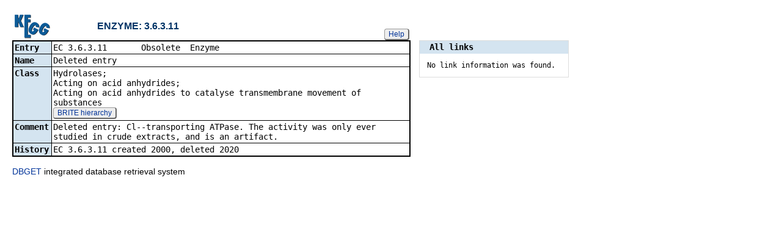

--- FILE ---
content_type: text/html; charset=utf-8
request_url: https://www.genome.jp/dbget-bin/www_bget?ec:3.6.3.11
body_size: 6439
content:
<!doctype html>
<html><head>
<title>KEGG ENZYME: 3.6.3.11</title>
<link type="text/css" rel="stylesheet" href="/css/gn2.css?1768964901">
<link type="text/css" rel="stylesheet" href="/css/bget.css?1768964901">
<meta name="viewport" content="width=device-width, initial-scale=1.0">
<link type="text/css" rel="stylesheet" href="/css/bgetm.css?1768964901" media="only screen and (max-width: 768px)">
<style>.kcfd{display:none;}</style>
<script>
<!--
var getElementsByClassName = document.getElementsByClassName ?
  function (cl){
    return document.getElementsByClassName(cl);
  } :
  function (cl){
    var elms = [];
    var objs = document.getElementsByTagName('*');
    for(var i=0;i<objs.length;i++){
      var obj = objs[i];
      if(obj.className == cl){
        elms.push(obj);
      }
    }
    return elms;
  };
function toggleField(clk,cl,show,hide){
  var objs = getElementsByClassName(cl);
  for(var i=0;i<objs.length;i++){
    var obj = objs[i];
    if(!obj.style.display||obj.style.display == 'none'){
      obj.style.display = 'block';
      clk.innerHTML = '&nbsp;&laquo; '+hide;
    }
    else{
      obj.style.display = 'none';
      clk.innerHTML = '&nbsp;&raquo; '+show;
    }
  }
}
function toggleData(bobj,e){
  var id = bobj.id.replace(/[^0-9]/g,'');
  var dt = document.getElementById('kcfd'+id);
  e.preventDefault();
  if(!dt.style.display||dt.style.display == 'none'){
    document.getElementById('kcfb'+id).innerHTML = 'Hide';
    dt.style.display = 'block';
  }
  else{
    document.getElementById('kcfb'+id).innerHTML = 'Show';
    dt.style.display = 'none';
  }
}
function btn(bobj,img) {
  bobj.src = "/Fig/bget/button_" + img + ".gif";
}
function btn_e(e) {
  e = e || event;
  var obj = e.target;
  var img = e.target.src;
  var img_base = img.replace(/\\/g,'/').replace(/(b|bd|bh)\.gif$/,'');
  if(e.type == 'mousedown'||e.type == 'touchstart'){
    obj.src = img_base +'bd.gif';
  }
  else if(e.type == 'mouseover'){
    obj.src = img_base +'bh.gif';
  }
  else if(e.type == 'mouseup'||e.type == 'touchend'){
    obj.src = img_base +'b.gif';
  }
  else if(e.type == 'mouseout'){
    obj.src = img_base +'b.gif';
  }
}
function init(){
  for(var i=1;i<=1;i++){
    if(document.getElementById('kcfb'+i)){
      document.getElementById('kcfb'+i).onclick = function(e){toggleData(this,e);};
    }
  }
}
function Link_XtrctSeq2(form) {
    var dna_from;
    var dna_to;
    var dna_len;
    var plus_up   = Number(form.XtrctSeq_UP.value) ;
    var plus_down = Number(form.XtrctSeq_DOWN.value);
    var vector    = Number(form.VECTOR.value);
    var org       = form.ORG.value;
    var chr       = form.CHR.value;
    var kid       = form.KEGGID.value;
    var url;

    if (plus_up == 0 && plus_down == 0) {
      url = "/entry/-f+-n+n+" + kid;
    }
    else {
  if (vector == 1) {
      dna_from  = Number(form.FROM.value)  - plus_up;
      dna_to    = Number(form.TO.value) + plus_down;
  } else {
      dna_from  = Number(form.FROM.value)  - plus_down;
      dna_to    = Number(form.TO.value) + plus_up;
  }

  url = "/dbget-bin/cut_sequence_genes.pl?FROM=" + dna_from + "&TO=" + dna_to +"&VECTOR=" + vector + "&ORG=" + org;
  if (chr) url += "&CHR=" + chr;
    }
    //window.open( url, "_self" );
    location.href = url;
}
function go_taxonomy(form,params){
  for(var key in params){
    if(form[key]){
      form.setAttribute(key,params[key]);
    }
    else{
      var obj = document.createElement('input');
      obj.setAttribute('type','hidden');
      obj.setAttribute('name',key);
      obj.setAttribute('value',params[key]);
      form.appendChild(obj);
    }
  }
  form.submit();
}
window.onload=function(){window.focus();init();};
//--->
</script>

</head>
<body>
<div>

<table border=0 cellpadding=0 cellspacing=0><tr><td>
<table border=0 cellpadding=0 cellspacing=0 width="650"><tr><td width=70><a href="/kegg/kegg2.html"><img align="middle" alt="KEGG" border=0 src="/Fig/bget/kegg2.gif"></a></td><td>&nbsp;&nbsp;&nbsp;</td><td><a name="enzyme:3.6.3.11"></a><font class="title2">ENZYME: 3.6.3.11</font></td><td class="tar vbot"><button class="btn" onclick="javascript:void(window.open(&#39;/kegg/document/help_bget_enzyme.html&#39;,&#39;KEGG_Help&#39;,&#39;toolbar=no,location=no,directories=no,width=720,height=640,resizable=yes,scrollbars=yes&#39;));return false;">Help</button></td></tr></table><form method="post" action="/kegg-bin/search_htext" enctype="application/x-www-form-urlencoded" id="form1" name="form1"></form><table class="w1" width="650">
<tr>
<td class="fr2 w1">
<table width="650" class="w2">

<tr><th class="th20 deft tal vmid"><span class="nowrap">Entry</span></th>
<td class="td20 defd"><table class="w1" width="100%"><tr><td class="tal pd0"><code><span class="nowrap">EC&nbsp;3.6.3.11&nbsp;&nbsp;&nbsp;&nbsp;&nbsp;&nbsp;&nbsp;Obsolete&nbsp;&nbsp;Enzyme&nbsp;&nbsp;&nbsp;&nbsp;&nbsp;&nbsp;&nbsp;&nbsp;&nbsp;&nbsp;&nbsp;&nbsp;&nbsp;&nbsp;&nbsp;&nbsp;&nbsp;&nbsp;&nbsp;&nbsp;&nbsp;&nbsp;&nbsp;&nbsp;&nbsp;&nbsp;&nbsp;&nbsp;&nbsp;&nbsp;&nbsp;&nbsp;&nbsp;<br>
</span></code></td></tr></table></td></tr>


<tr><th class="th21 deft tal vtop"><span class="nowrap">Name</span></th>
<td class="td21 defd"><div class="cel"><div class="cel">Deleted entry<br>
</div></div></td></tr>


<tr><th class="th20 deft tal vtop"><span class="nowrap">Class</span></th>
<td class="td20 defd"><div class="cel">Hydrolases;<br>
Acting on acid anhydrides;<br>
Acting on acid anhydrides to catalyse transmembrane movement of substances<br>
<button class="btn" onclick="location.href='/brite/ko01000+3.6.3.11';return false;">BRITE hierarchy</button></div></td></tr>


<tr><th class="th21 deft tal vtop"><span class="nowrap">Comment</span></th>
<td class="td21 defd"><div class="cel">Deleted entry: Cl--transporting ATPase. The activity was only ever studied in crude extracts, and is an artifact.<br>
</div></td></tr>


<tr><th class="th20 deft tal vtop"><span class="nowrap">History</span></th>
<td class="td20 defd"><div class="cel">EC 3.6.3.11 created 2000, deleted 2020<br>
</div></td></tr>

</table></td></tr></table>
<br></td><td class="vtop"><div class="aw" style="margin-top:46px;"><div class="fm at th20">&nbsp;&nbsp;All links&nbsp;&nbsp;</div>
<div class="fm"><pre class="fm" style="margin-left:1em">
No link information was found.   
</pre>
</div></div>
</td></tr></table>


<a href="/dbget/">DBGET</a> integrated database retrieval system</div>

</body>
</html>
